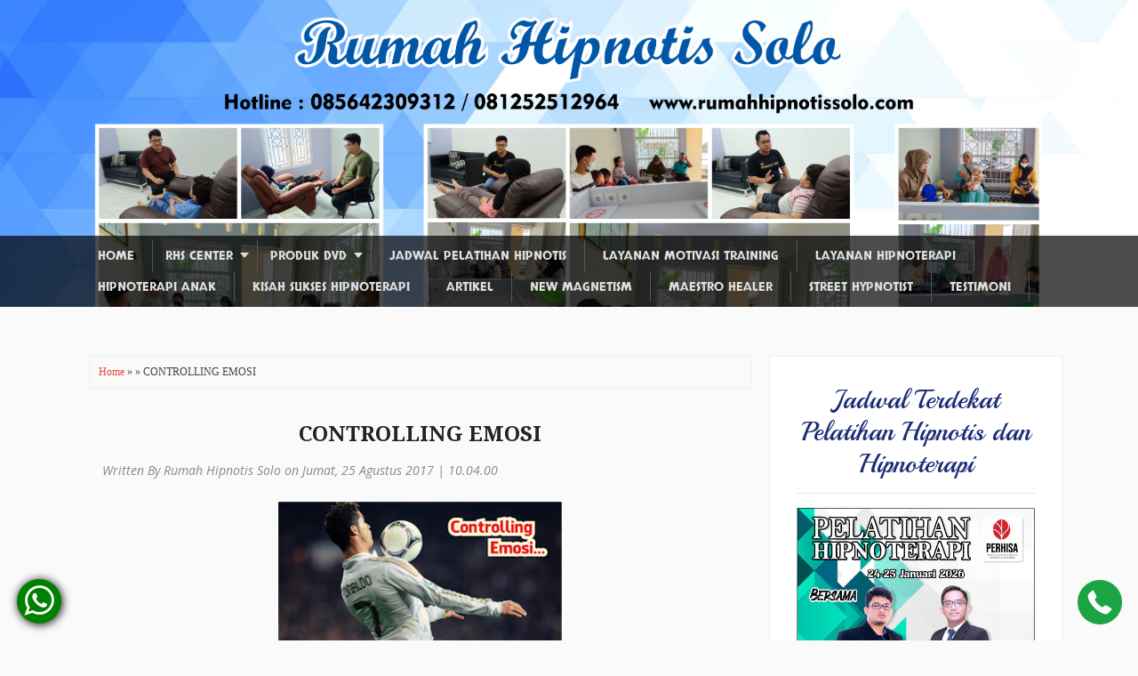

--- FILE ---
content_type: text/html; charset=UTF-8
request_url: http://www.rumahhipnotissolo.com/2017/08/controlling-emosi.html
body_size: 21136
content:
<!DOCTYPE html>
<HTML dir='ltr'>
<head>
<link href='https://www.blogger.com/static/v1/widgets/2944754296-widget_css_bundle.css' rel='stylesheet' type='text/css'/>
<!-- Google Tag Manager -->
<script>(function(w,d,s,l,i){w[l]=w[l]||[];w[l].push({'gtm.start':
new Date().getTime(),event:'gtm.js'});var f=d.getElementsByTagName(s)[0],
j=d.createElement(s),dl=l!='dataLayer'?'='+l:'';j.async=true;j.src=
'https://www.googletagmanager.com/gtm.js?id='+i+dl;f.parentNode.insertBefore(j,f);
})(window,document,'script','dataLayer','GTM-P2KFFZM');</script>
<!-- End Google Tag Manager -->
<link href='https://maxcdn.bootstrapcdn.com/font-awesome/4.7.0/css/font-awesome.min.css' rel='stylesheet'/>
<meta content='6-V5r8jCI34qx3fG7Eq28YsWUghYZ6EMV1Wt9YEXiPU' name='google-site-verification'/>
<!-- Open Graph Meta Tags BEGIN -->
<meta content='CONTROLLING EMOSI' property='og:title'/>
<meta content='http://www.rumahhipnotissolo.com/2017/08/controlling-emosi.html' property='og:url'/>
<meta content='article' property='og:type'/>
<meta content='RUMAH HIPNOTIS SOLO' property='og:site_name'/>
<meta content='https://blogger.googleusercontent.com/img/b/R29vZ2xl/AVvXsEhGet32bWjiZVb98-lid18C6qw0IWviT4n85rO-aKujB0rua104Vpdb68rauETaT0mNrVyju_lvPhPTd9Kj_GDFYwYR_j2zRtqFR0gszbubJRvopJUOoK2ESziueSDfeg4aSrp6er-qzAie/s320/controlling+emosi.png' property='og:image'/>
<meta content='482' property='og:image:width'/>
<meta content='251' property='og:image:height'/>
<meta content='' name='og:description'/>
<meta content='100001402831763' property='fb:admins'/>
<!-- Open Graph Meta Tags END -->
<meta charset='utf-8'/>
<meta content='width=device-width, initial-scale=1, maximum-scale=1' name='viewport'/>
<link href='http://fonts.googleapis.com/css?family=Oswald' rel='stylesheet' type='text/css'/>
<link href='http://fonts.googleapis.com/css?family=Skranji' rel='stylesheet' type='text/css'/>
<link href='//netdna.bootstrapcdn.com/font-awesome/4.0.3/css/font-awesome.css' rel='stylesheet'/>
<link href='http://fonts.googleapis.com/css?family=Open+Sans:400italic,700italic,400,700' rel='stylesheet' type='text/css'/>
<link href='http://fonts.googleapis.com/css?family=Droid+Serif:400,700,400italic,700italic' rel='stylesheet' type='text/css'/>
<title>
CONTROLLING EMOSI
        | 
        RUMAH HIPNOTIS SOLO
</title>
<style id='page-skin-1' type='text/css'><!--
/* -----------------------------------------------
Blogger Template Style
Name      : Food Mag
Author   : ThemeXpose
Url           : http://www.themexpose.com/
Updated by: Blogger Team
This free Blogger template is licensed under the Creative Commons Attribution 3.0 License, which permits both personal and commercial use. However, to satisfy the 'attribution' clause of the license, you are required to keep the footer links which provides due credit to its authors and supporters. For more specific details about the license, you may visit the URL below:
http://creativecommons.org/licenses/by/3.0/
----------------------------------------------- */
#navbar-iframe{height:0;visibility:hidden;display:none}
body{background:#fafafa;color:#444;height:100%;font-family:Arial, Helvetica, Tahoma, sans-serif;font-size:14px;font-weight:400;line-height:22px;text-decoration:none;margin:0;padding:0}
a,a:link,a:visited{color:#eb4938;text-decoration:none}
a:hover,a:active{color:#666;text-decoration:none}
h2.date-header{display:none}
.header-wrapper{width:980px;color:#333;min-height:580px;overflow:hidden;position:relative;z-index:999;margin:0 auto}
#header{overflow:hidden;z-index:999;margin:0;padding:0}
#header-inner{margin:65px 0 20px;padding:0}
#header h1,#header p{font:28px Skranji;line-height:24px;color:#eee;text-shadow:2px 2px 1px #000;padding:5px 0;margin:0;visibility:hidden;}
#header h1 a,#header h1.title a:hover{color:#f07468;text-decoration:none;visibility:hidden;}
#header .description{color:#fff;font:14px Oswald;text-shadow:none;visibility:hidden;}
#header img{border:0 none;background:none;width:auto;height:auto;margin:0 auto}
#menu{padding : 5px 0 27px 0;
color: #fff;
height: 48px;
background: rgba(0,0,0,.7);}
#menu ul,#menu li{margin:0 auto;padding:0 0;list-style:none}
#menu ul{height:35px;width:1100px}
#menu li{float:left;display:inline;position:relative;font:14px Skranji;text-transform:uppercase;border-right: 1px solid #565656;}
#menu a{display:block;line-height:35px;padding:0 20px;text-decoration:none;color:#ddd;}
#menu li a:hover{color:#fff}
#menu input{display:none;margin:0 0;padding:0 0;width:80px;height:30px;opacity:0;cursor:pointer}
#menu label{font:bold 30px Arial;display:none;width:35px;height:36px;line-height:36px;text-align:center}
#menu label span{font-size:12px;position:absolute;left:35px}
#menu ul.menus{height:auto;overflow:hidden;width:180px;background:#f1eeed url(https://blogger.googleusercontent.com/img/b/R29vZ2xl/AVvXsEhMemD7qVA92mnUfVBp4oWRlGL-LYRR_cPDZ3Y0Pk6h8k9OpvhF0vA_Ycjqty3biHWiDx2lBD5LcU86zzdLOHiK4UBlLG3XXpGpplT5WVzmjHP17zqj7MsGWLzcuf8jjfJujWKjYQmugL0/s1600/);position:absolute;z-index:99;display:none;}
#menu ul.menus li{display:block;width:100%;font:12px Arial;text-transform:none;text-shadow:none}
#menu ul.menus a{color:#333}
#menu li:hover ul.menus{display:block}
#menu a.prett{padding:0 27px 0 14px}
#menu a.prett::after{content:"";width:0;height:0;border-width:6px 5px;border-style:solid;border-color:#ddd transparent transparent transparent;position:absolute;top:14px;right:9px}
#menu ul.menus a:hover{background:#ddd;color:#333}
.page-menu{width:70%;margin:18px auto;padding:0;float:right;text-shadow:0 1px 0 rgba(0,0,0,0.5)}
.page-menu ul{list-style:none;color:#ddd;width:700px;margin:0 auto;padding:0}
.page-menu ul li{list-style:none;line-height:32px;display:inline-block}
.page-menu li a{color:#ddd;display:block;font-size:14px;font-family:Arial;position:relative;text-decoration:none;text-transform:capitalize;padding:0 10px}
.page-menu li a:hover,.page-menu .selected{color:#fff;text-decoration:none;background: rgba(0,0,0,.4);-moz-border-radius:4px;-webkit-border-radius:4px;border-radius:4px; -moz-box-shadow: 0 1px 0 rgba(255,255,255,.2), 0 2px 1px rgba(0,0,0,.9) inset;-webkit-box-shadow: 0 1px 0 rgba(255,255,255,.2), 0 2px 1px rgba(0,0,0,.9) inset;box-shadow: 0 1px 0 rgba(255,255,255,.2), 0 2px 1px rgba(0,0,0,.9) inset}
.outerpic-wrapper{width:100%;padding:5px;margin:10px auto 0; overflow:hidden}
.headerpic-wrapper{padding: 0;
margin: 0 auto;
width: 100%;
height: 100%;
opacity: 1;
visibility: inherit;
background-image: url(https://blogger.googleusercontent.com/img/b/R29vZ2xl/AVvXsEgA1iPGHUnWdrvns4_Y81I8yo86_MNUqIICLMlhvXmkop1JjK5Im8DjoqH5yJsUNQMJM7JF9vXg1LS5-efuosSvRWak7zs26VTrJ9dCRJYAUcn4TDhrBBCe8QhHowyPJSgDFwq8yVSumGZ9NGovjMfpXMi30UTUqd8SSWwOthpo5MlMvi8dBzhz3AAayg/s6667/header%20baru.png);
background-color: rgba(0, 0, 0, 0);
background-size: cover;
background-position: 50% 0%;
background-repeat: no-repeat;}
.content-wrapper{position:relative;max-width:1100px;margin:0 auto}
.outer-wrapper{position:relative;width:100%;padding:0}
.main-wrapper{width:755px;margin:0;float:left;word-wrap:break-word;overflow:hidden;}
#crosscol-wrapper{width:100%;float:left;word-wrap:break-word;overflow:hidden;margin-bottom: 30px;}
#crosscol1-wrapper{width:70%;float:left;word-wrap:break-word;overflow:hidden}
#crosscol2-wrapper{width:29%;float:right;word-wrap:break-word;overflow:hidden}
.crosscol .widget,.crosscol1 .widget,.crosscol2 .widget{margin:10px 3px 3px;padding:5px 5px 0;-webkit-box-shadow:1px 1px 5px #c3c3c3;-moz-box-shadow:1px 1px 5px #c3c3c3;-ms-box-shadow:1px 1px 5px #c3c3c3;-o-box-shadow:1px 1px 5px #c3c3c3;box-shadow:1px 1px 5px #c3c3c3;background:#f6f6f6;border:1px solid #fff;}
.clr{clear:both;float:none}
h2{line-height:1.4em;text-transform:none;color:#1C2D77;margin:.5em 0 .25em; font-family:"Playball";font-weight: 100;
font-size: 30px;}
h3.date-header{display: block;font-weight: 100;
font-size: 14px;
font-style: italic;
color: #888;
padding: 0;
margin-bottom: 5px;
font-family: 'Open Sans', sans-serif;}
.post{margin:10px 5px;padding:10px 15px;box-shadow: 0 1px 1px rgba(0,0,0,0.1);}
.post h1,.post h2{font-size: 24px;
line-height: 1.3;
font-weight: 700;
margin-bottom: 5px;
font-family: 'Droid Serif', serif;}
.post h1 a,.post h1 a:visited,.post h1 strong,.post h2 a,.post h2 a:visited,.post h2 strong{display:block;text-decoration:none;color:#222;text-align:center;}
.post h1 strong,.post h1 a:hover,.post h2 strong,.post h2 a:hover{color:#eb4938}
.post-body{padding-top:10px;font:normal 14px 'Arial', serif;margin:1.0em 0 .75em;line-height:1.3em;}
.post-body blockquote{line-height:1.3em}
.post-footer{color:#666;text-transform:none;letter-spacing:.01em;font:12px Arial;line-height:1.4em;margin:.75em 0;}
.comment-link{margin-left:.1em}
.post blockquote{line-height:1.6em;padding: 10px 15px;
border-left: 8px solid #a4cc00;
padding-left: 20px;
margin: 15px 10px 15px 20px;
font-size: 18px;}
.post blockquote p{margin:.75em 0}
.post th{background:#f2f2f2;padding:2px 8px}
.post td{border-top:1px solid #dfdfdf;background:#f9f9f9;padding:2px 8px}
.post table{width:100%;border:1px solid #ccc;margin:10px 0 0;padding:0}
.post img,#header2 img,.sidebar1 img,.sidebar img,.crosscol1 img,.crosscol2 img{max-width:100%;width:auto;-ms-interpolation-mode:bicubic;border:0;}
.video-container { position:relative; margin:0 0 15px 0;padding-bottom:51%; padding-top:30px; height:0; overflow:hidden; border:1px solid #ccc; }
.video-container iframe,.video-container object, .video-container embed { position:absolute; top:0; left:0; width:100%; height:100%; }
#blog-pager-older-link a,#blog-pager-newer-link a,a.home-link{width:80px;text-align:center;display:inline-block;color:#fff;font:bold 12px Arial;text-transform:none;margin:0;padding:5px 5px;background:#eb4938;border:1px solid #d53b2b}
.blog-pager,#blog-pager{clear:both;font:bold 12px Arial;text-align:center;padding:15px 10px}
.showpageNum a,.showpage a{background:#fff;text-decoration:none;white-space:nowrap;color:#222;margin:10px 3px;padding:5px 10px;border:1px solid #ddd}
.showpageNum a:hover,.showpage a:hover{color:#fff;text-decoration:none;background-color:#eb4938;border-color: rgba(0, 0, 0, 0.3);
border-width: 3px;}
.showpageOf{display:none;margin:0}
.showpagePoint{color:#fff;text-decoration:none;background-color:#eb4938;font-size:12px;margin:10px 3px;padding:5px 10px;border:1px solid #d53b2b}
.feed-links{clear:both;line-height:2.5em}
#viewers{float:left;width:100%;font:12px Arial;padding-top:3px;border-top:1px solid #bbb;margin:0;background:#eee}
.readmorecontent{float:right;margin:0;padding:3px 10px;0}
.post-snippet:before{content:attr(data-snippet);}
#twit_fb{background-clip:padding-box;box-shadow:0 14px 2px -10px #CCC;cursor:pointer;display:inline-block;vertical-align:top;width:100%;margin:0 11px 30px 0;padding:0}
#twit_fb .none-efect{position:relative;margin:0;padding:0}
ul.twit_fbpanjang{clear:both;float:left;list-style:none outside none;position:absolute;z-index:10;margin:0;padding:5px 0 0 5px}
ul.twit_fbpanjang li{-moz-transition:opacity 300ms ease 0;-ms-transition:opacity 300ms ease 0;-o-transition:opacity 300ms ease 0;-webkit-transition:opacity 300ms ease 0;transition:opacity 300ms ease 0;margin-bottom:10px;opacity:0}
#twit_fb:hover .twit_fbpanjang li{opacity:1}
ul.twit_fbpanjang li a:before{-moz-transition:all 300ms ease-out 100ms;-ms-transition:all 300ms ease-out 100ms;-o-transition:all 300ms ease-out 100ms;-webkit-transition:all 300ms ease-out 100ms;transition:all 300ms ease-out 100ms;background-image:url(https://blogger.googleusercontent.com/img/b/R29vZ2xl/AVvXsEilGEB_QlQru5IwnA_MilvflMXEbZzxQddJ94Kxt-O9YYIrj6lJcON6Yyu7dHVIiovImZLTXGSXtMGRbtbt1YZJ1L0pWxQtNO47BywIdO5FMXu0W_9ZTs5VoTqLRdTTfn1wGgTif3lNuTBg/h120/icon-roll.png);background-color:transparent;background-repeat:no-repeat;content:"";display:inline-block;height:25px;position:absolute;width:25px}
ul.twit_fbpanjang li a.f-like:hover:before{background-position:-31px -47px}
ul.twit_fbpanjang li a.f-like span{color:#5974FF}
ul.twit_fbpanjang li a.t-share span{color:#00aced}
ul.twit_fbpanjang li a.t-share:hover:before{background-position:0 -48px}
ul.twit_fbpanjang li a.t-share:before{background-position:0 0;left:2px;top:2px}
ul.twit_fbpanjang li a.f-like:before{background-position:-31px 0;left:4px;top:2px}
ul.twit_fbpanjang li a{-moz-transition:width 300ms ease-out 100ms;-ms-transition:width 300ms ease-out 100ms;-o-transition:width 300ms ease-out 100ms;-webkit-transition:width 300ms ease-out 100ms;transition:width 300ms ease-out 100ms;background-clip:padding-box;background-color:#fff;background-repeat:no-repeat;border-radius:4px 4px 4px 4px;display:block;opacity:0.6;overflow:hidden;text-align:center;text-transform:uppercase;white-space:nowrap;width:0;position:relative;margin:3px;padding:8px 0 5px 33px}
ul.twit_fbpanjang li a:hover{width:75px;opacity:1}
ul.twit_fbpanjang li a span{display:block;font-weight:700;vertical-align:baseline}
.post-labels{position:relative;margin:0;padding:0}
.post-labels a{float:left;height:18px;line-height:18px;position:relative;font-size:11px;margin-top:4px;margin-left:15px;background:#eb4938;color:#fff;text-decoration:none;-moz-border-radius-bottomright:3px;-webkit-border-bottom-right-radius:3px;border-bottom-right-radius:3px;-moz-border-radius-topright:3px;-webkit-border-top-right-radius:3px;border-top-right-radius:3px;padding:0 10px}
.post-labels a:before{content:"";float:left;position:absolute;top:0;left:-9px;width:0;height:0;border-color:transparent #eb4938 transparent transparent;border-style:solid;border-width:9px 9px 9px 0}
.post-labels a:after{content:"";position:absolute;top:7px;left:0;float:left;width:4px;height:4px;-moz-border-radius:2px;-webkit-border-radius:2px;border-radius:2px;background:#fff;-moz-box-shadow:-1px -1px 2px #666;-webkit-box-shadow:-1px -1px 2px #666;box-shadow:-1px -1px 2px #666}
.post-labels a:hover{background:#555}
.post-labels a:hover:before{border-color:transparent #555 transparent transparent}
.menusearch{width:200px;float:right;margin:0 auto;padding:4px 15px 0 0}
.searchform {margin-top:0px;display: inline-block;*display: inline;padding:0;background:#fff;width:200px;height:23px; overflow:hidden;-webkit-border-radius:3px;-moz-border-radius:3px;border-radius:3px;border:1px solid #111}
.searchform input {font:italic 12px Arial;color:#222;line-height:23px;height:23px;padding:0;margin:0;}
.searchform .searchfield {background:transparent;padding:0 0 0 6px;margin:0;width: 160px;height:23px;border:0px;outline: none;line-height:23px;}
.searchform .searchbutton{border:none;font-size:12px;height:23px;width:23px;margin:0;padding:0}
.sidebar-wrapper,.sidebar1-wrapper{width:330px;float:right;word-wrap:break-word;overflow:hidden;}
.sidebar h2{padding-bottom: 15px;
margin-bottom: 20px;
border-bottom: 1px solid #e5e5e5;
position: relative;
font-size: 30px;
color:#1C2D77; font-family:"Playball"
font-weight: 700;
line-height: 1.2;
margin: 0 0 16px;text-align:center;}
.sidebar{color:#666;line-height:1.3em;border-top:none;font:11px Arial}
.sidebar li{line-height:1.3em;margin:0;padding:5px 0 4px;border-bottom:1px dashed #ddd}
.sidebar .widget,.sidebar1 .widget{margin:10px 0px;padding:0;background: #fff;
padding: 30px;border-top: 1px solid #F0F0F0;
border-left: 1px solid #F0F0F0;
border-right: 1px solid #F0F0F0;
margin-bottom: 30px;
box-shadow: 0 1px 1px rgba(0,0,0,0.1);}
.sidebar .widget-content{margin:0 auto;}
.sidebar a:link,.sidebar a:visited{font:bold 12px Arial;color:#555;text-decoration:none}
.sidebar li a:hover{color:#eb4938}
.sidebar ul{list-style:none;margin:0;padding:5px 0}
.sidebar1 ul{list-style:none;padding:0;margin:0;}
.sidebar1 .widget-content{margin:0 auto;padding:10px 10px 5px;}
#footer{background:#121212;width:100%;padding:0;}
.footer-wrapper{color:#aaa;font:12px Arial;height:100%;line-height:16px;overflow:hidden;padding:0}
.footer{float:left;width:31%;margin:10px}
.footer .widget{margin-bottom:30px}
.footer h2{color: #FFFFFF;
font-size: 19px;
line-height: 31px;
margin: 10px 0 24px;
font-family: 'Droid Serif', serif;
padding: 0px 0 15px 0;
line-height: 30px;
border-bottom: 3px solid #EF5438;}
.footer .widget-content{line-height:17px}
.footer ul{list-style:none;color:#EAE9E8;margin:0;padding:0}
.footer li{font:normal 12px Arial;color:#626262;text-indent:0;line-height:1.2em;margin:0;padding:2px 0 3px 17px}
.footer a:link,.footer li a:visited{color:#aaa;text-decoration:none}
.footer li a:hover{color:#fff}
#credit{background:#000000;font:12px Tahoma;color:#999;width:100%;overflow:hidden;clear:both;padding:15px 0 10px;line-height:18px}
#credit .left{float:left;text-align:left;margin-left:10px}
#credit .right{float:right;text-align:right;margin-right:10px}
#credit a{color:#eee;text-decoration:none}
#credit a:hover{color:#EF5438;text-decoration:none}
.PopularPosts .item-thumbnail img{width:72px;height:72px;padding:4px;margin:0;border:1px solid #ddd}
.Label ul li:before {
content: "\f105";
font-family: FontAwesome;
font-weight: bold;
font-style: normal;
text-decoration: inherit;
-webkit-font-smoothing: antialiased;
margin-right: 10px;
padding: 2px 6px 3px 7px;
border: 1px solid #A05042;
position: relative;
color: #FFFFFF;
line-height: 17px;
top: 1px;
}
/* COMMENT */
.comment-form {
overflow:hidden;
}
.comments h3 {
line-height:normal;
text-transform:uppercase;
color:#333;
font-weight:bold;
margin:0 0 20px 0;
font-size:14px;
padding:0 0 0 0;
}
h4#comment-post-message {
display:none;
margin:0 0 0 0;
}
.comments{
clear:both;
margin-top:10px;
margin-bottom:0
}
.comments .comments-content{
font-size:13px;
margin-bottom:8px
}
.comments .comments-content .comment-thread ol{
text-align:left;
margin:13px 0;
padding:0
}
.comments .avatar-image-container {
background:#fff;
border:1px solid #DDD;
overflow:hidden;
padding:6px;
}
.comments .comment-block{
position:relative;
background:#fff;
padding:15px;
margin-left:60px;
border-left:3px solid #ddd;
border-top:1px solid #DDD;
border-right:1px solid #DDD;
border-bottom:1px solid #DDD;
}
.comments .comment-block:before {
content:&quot;&quot;;
width:0px;
height:0px;
position:absolute;
right:100%;
top:14px;
border-width:10px;
border-style:solid;
border-color:transparent #DDD transparent transparent;
display:block;
}
.comments .comments-content .comment-replies{
margin:8px 0;
margin-left:60px
}
.comments .comments-content .comment-thread:empty{
display:none
}
.comments .comment-replybox-single {
background:#f0f0f0;
padding:0;
margin:8px 0;
margin-left:60px
}
.comments .comment-replybox-thread {
background:#f0f0f0;
margin:8px 0 0 0;
padding:0;
}
.comments .comments-content .comment{
margin-bottom:6px;
padding:0
}
.comments .comments-content .comment:first-child {
padding:0;
margin:0
}
.comments .comments-content .comment:last-child {
padding:0;
margin:0
}
.comments .comment-thread.inline-thread .comment, .comments .comment-thread.inline-thread .comment:last-child {
margin:0px 0px 5px 30%
}
.comment .comment-thread.inline-thread .comment:nth-child(6) {
margin:0px 0px 5px 25%;
}
.comment .comment-thread.inline-thread .comment:nth-child(5) {
margin:0px 0px 5px 20%;
}
.comment .comment-thread.inline-thread .comment:nth-child(4) {
margin:0px 0px 5px 15%;
}
.comment .comment-thread.inline-thread .comment:nth-child(3) {
margin:0px 0px 5px 10%;
}
.comment .comment-thread.inline-thread .comment:nth-child(2) {
margin:0px 0px 5px 5%;
}
.comment .comment-thread.inline-thread .comment:nth-child(1) {
margin:0px 0px 5px 0;
}
.comments .comments-content .comment-thread{
margin:0;
padding:0
}
.comments .comments-content .inline-thread{
background:#fff;
border:1px solid #DDD;
padding:15px;
margin:0
}
.comments .comments-content .icon.blog-author {
display:inline;
}
.comments .comments-content .icon.blog-author:after {
content: &quot;Admin&quot;;
background: #0088C2;
color: #fff;
font-size: 11px;
padding: 2px 5px;
}
.comment-header {
text-transform:uppercase;
font-size:12px;
}
.comments .comments-content .datetime {
margin-left: 6px;
}
.comments .comments-content .datetime a {
color:#888;
}
.comments .comment .comment-actions a {
display:inline-block;
color:#333;
font-weight:bold;
font-size:10px;
line-height:15px;
margin:4px 8px 0 0;
}
.comments .continue a {
color:#333;
display:inline-block;
font-size:10px;
}
.comments .comment .comment-actions a:hover, .comments .continue a:hover{
text-decoration:underline;
}
.pesan-komentar {
}
.pesan-komentar p {
line-height:normal;
margin:0 0;
}
.pesan-komentar:before {
}
.social-buttons{position:fixed;top:150px;width:45px;z-index:9999}
.button-left{left:0}
.button-right{right:0}
.social-buttons #twitter-btn .social-icon,.social-buttons #facebook-btn .social-icon,.social-buttons #google-btn .social-icon,.social-buttons #rss-btn .social-icon,.social-buttons #instagram-btn .social-icon,.social-buttons #youtube-btn .social-icon{background-color:#33353B;background-image:url(https://blogger.googleusercontent.com/img/b/R29vZ2xl/AVvXsEh8w0sRoVj_6KjwG4M_bgQpI1genE6fs-99ctW6RRN4_nUB4jV7JrK_T9I9YMUUn5LLd6S7X2z29WJez49l6VZoYluX493Ue34npW5wk5KADdWHE7HyP3l13rVRJ9v2rvhbCMveqQnq04k/s1600/mas-icons.png)}
.button-left #facebook-btn span{background-position:right 10px}
.button-left #twitter-btn span{background-position:right -35px}
.button-left #google-btn span{background-position:right -127px}
.button-left #rss-btn span{background-position:right -80px}
.button-right #facebook-btn span{background-position:12px 10px}
.button-right #twitter-btn span{background-position:11px -35px}
.button-right #google-btn span{background-position:10px -127px}
.button-right #rss-btn span{background-position:11px -80px}
.social-buttons #facebook-btn:hover .social-icon{background-color:#3B5998}
.social-buttons #twitter-btn:hover .social-icon{background-color:#62BDB2}
.social-buttons #google-btn:hover .social-icon{background-color:#DB4A39}
.social-buttons #rss-btn:hover .social-icon{background-color:#FF8B0F}
.social-buttons #instagram-btn:hover .social-icon{background-color:#D43638}
.social-buttons #youtube-btn:hover .social-icon{background-color:#C4302B}
.social-buttons a:hover .social-text{display:block}
.button-left .social-icon{-moz-transition:background-color .4s ease-in 0;-webkit-transition:background-color .4s ease-in 0;background-repeat:no-repeat;display:block;float:left;height:43px;margin-bottom:2px;width:43px}
.button-left .social-text{display:none;float:right;font-size:1em;font-weight:700;white-space:nowrap;margin:11px 40px 11px 0}
.button-right .social-icon{-moz-transition:background-color .4s ease-in 0;-webkit-transition:background-color .4s ease-in 0;background-repeat:no-repeat;display:block;float:right;height:43px;margin-bottom:2px;width:43px}
.button-right .social-text{display:none;float:left;font-size:80%;font-weight:700;white-space:nowrap;margin:11px 0 11px 40px}
.social-buttons .social-text{color:#FFF}
.button-left #instagram-btn span,.button-right #instagram-btn span{background-position:11px -177px}
.button-left #youtube-btn span,.button-right #youtube-btn span{background-position:11px -223px}
@media screen and (max-device-width:480px) { .comments .comments-content .comment-replies { margin-left:0; }}
@media screen and (max-width: 980px) {
#header{float:none;max-width:none;text-align:center;margin-top:10px}
#header-inner{margin-bottom:0}
#header h1,#header p{margin-right:0}
#header .description{margin:0}
.menusearch{float:none;padding:5px 0 10px}
.main-wrapper{margin-right:0;width:66.5%;}
.sidebar-wrapper,.sidebar1-wrapper{border:none;margin:0 auto;padding:0 10px;}
.credit{padding:20px!important}
#credit .left,#credit .right{float:none;text-align:center;margin:0}
.outerpic-wrapper,.content-wrapper{padding:0}
#header2,.page-menu ul{text-align:center;width:100%}
}
@media screen and (max-width: 800px){
.header-wrapper{margin-right:0;min-height:0;width:100%}
#header{text-align:center;width:100%;max-width:none}
#header-inner{margin:10px 0}
.main-wrapper{width:55.4%;}
#menu{position:relative}
#menu ul{background:#111;position:absolute;top:100%;right:0;left:0;z-index:3;height:auto;display:none}
#menu ul.menus{width:100%;position:static;padding-left:20px}
#menu li{display:block;float:none;width:auto}
#menu input,#menu label{position:absolute;top:7px;left:0;display:block}
#menu input{z-index:4}
#menu input:checked + label{color:white}
#menu input:checked ~ ul{display:block}
.page-menu li a{border-right:0}
.page-menu{margin:0;width:100%}
}
@media screen and (max-width: 760px){
.outer-wrapper{padding:0}
.main-wrapper{margin-right:0;width:100%;min-height:0}
.sidebar-wrapper,.sidebar1-wrapper{position:relative;top:auto;right:auto;clear:both;left:auto;width:auto;background:none;}
#comment-editor{margin:10px}
.footer{width:auto;margin:15px}
#relpost_img_sum .news-text {display:none}
}
@media screen and (max-width: 480px){
#relpost_img_sum .news-title {font: 11px Arial}
.post-comment-link{display:none}
}
@media screen and (max-width: 320px){
.comments .comments-content .datetime{display:block;float:none}
.comments .comments-content .comment-header{height:70px}
}
@media screen and (max-width: 240px){
.header-wrapper{margin-right:0;min-height:0;width:100%}
#header{text-align:center;width:100%;max-width:none;}
#header-inner{margin:10px 0}
#header img{border:0 none;background:none;width:auto;height:auto;margin:0 auto}
.comments .comments-content .comment-replies{margin-left:0}
}
.sidebar .social_icons ul li a{
display: inline-block;
color: #999;
font-size: 26px;
text-align: center;
text-decoration: none;float: left;
padding: 0px 6px 0 17px;}
.sidebar .social_icons ul li {
padding: 0px;
border-bottom: none;}
div#HTML100 {
background: #A4CC00;
padding:30px 30px 40px;
}
div#HTML100 h5 {
color: #FFFFFF;
font-size: 19px;
line-height: 31px;
margin: 0 0 24px;
font-family: 'Droid Serif', serif;
}
div#sidebar p {
color: #F;
font-size: 14px;
font-weight: 400;
line-height: 1.7;
-webkit-font-smoothing: antialiased;
}
/***** Form CSS *****/
input { color: #333; margin-top: 10px; width: 100%; -moz-box-sizing: border-box; box-sizing: border-box; }
input[type=text], select, textarea { box-shadow: none; background: #fff; border: 1px solid #bbb; color: #bbb; font-family: Verdana, Arial, Tahoma, sans-serif; font-size: 9px; padding: 12px 15px; text-transform: uppercase; vertical-align: middle; }
textarea { color: #333; font-size: 12px; text-transform: none; }
#subbox { background: url(&quot;https://blogger.googleusercontent.com/img/b/R29vZ2xl/AVvXsEhwhHCp6TxiGcmx5vsOOvxb2wgMmFDGMQO7JOpkf9XLYBLjEZgA5BKl8LRoGzb7S_qM1Al_sN_y8OxZ6Nab1YZgDX83fIUsZQa1Zd40s63YESNNGQLaJspdMTEKGg2b-F06z_hcK_-yNau4/s1600/email-icon.png&quot;) no-repeat scroll 16px 15px #FFFFFF; border-color: #eee; border-width: 3px; border-style: none none solid; -moz-border-radius: 3px; -webkit-border-radius: 3px; border-radius: 3px; color: #fff; color: #BBBBBB; font-family: Verdana,Arial,Tahoma,sans-serif; font-size: 9px; padding: 13px 15px 13px 45px; text-transform: uppercase; }
/***** Button CSS *****/
input[type=&quot;button&quot;],
input[type=&quot;submit&quot;], .showpageNum a, .showpage a, .showpagePoint, .button { background:#F45A5A; border-color: rgba(0, 0, 0, 0.3); border-width: 3px; border-style: none none solid; box-shadow: none; -moz-border-radius: 3px; -webkit-border-radius: 3px; border-radius: 3px; color: #fff; cursor: pointer; font-family: Verdana, Arial, Tahoma, sans-serif; font-size: 11px; font-weight: bold; padding: 12px 15px; text-decoration: none; text-transform: uppercase; display: inline-block; }
input:hover[type=&quot;button&quot;],
input:hover[type=&quot;submit&quot;], .showpageNum a:hover, .showpage a:hover, .showpagePoint, .button:hover { background: #A03B3B; color: #fff; text-decoration: none; }
/***** Btnt Social Share widget CSS ******/
.btnt-social { float: left; margin: 5px 5px 0 0; width: 90px; }
input[type="button"], input[type="submit"], .showpageNum a, .showpage a, .showpagePoint, .button {
background: #333;
border-color: rgba(0, 0, 0, 0.3);
border-width: 3px;
border-style: none none solid;
box-shadow: none;
-moz-border-radius: 3px;
-webkit-border-radius: 3px;
border-radius: 3px;
color: #fff;
cursor: pointer;
font-family: Verdana, Arial, Tahoma, sans-serif;
font-size: 11px;
font-weight: bold;
padding: 12px 15px;
text-decoration: none;
text-transform: uppercase;
display: inline-block;
}
.showpagePoint{color: #fff;
text-decoration: none;
background-color: #eb4938;
border-color: rgba(0, 0, 0, 0.3);
border-width: 3px;}
.popular-block {
overflow:hidden;
}
.block-heading {
position: relative;
text-align:center;
font-size:26px;
letter-spacing:3px;
line-height:1em;
margin-bottom:30px;
}
.block-heading:before {
content: "";
display: block;
width: 100%;
height: 1px;
position: absolute;
top: 50%;
z-index: 1;
}
.block-heading span {
padding: 0 26px;
position: relative;
z-index: 5;
display: none;
}
.popular-block .block-heading {
text-transform:uppercase;
font-size:24px;
}
.popular-item {
width:258px;
height:190px;
float:left;
margin-right:22px;
text-align:center;
position: relative;
overflow: hidden;
}
.popular-item:nth-child(5) {
margin-right: 0;
}
.popular-item img {
margin-bottom:2px;
transition: all 1s ease 0s;
}
.popular-item img:hover{transform: rotate(10deg) scale(1.2);}
.popular-item span.cat a, .post.list .post-list-text span.cat a {
text-transform:uppercase;
font-weight:700;
color:#4fb8a6;
font-size:11px;
letter-spacing:1px;
display:inline-block;
margin-bottom:4px;
}
.popular-item h3 {
text-align: center;
margin-bottom: 12px;
bottom: 12px;
color: #fff;
background: rgba(0,0,0,0.4);
z-index: 9999999999;
position: absolute;
padding: 10px 20px;
}
.popular-item h3 a {
font-size:14px;
color:#fff;
letter-spacing:1px;
}
.popular-item span.date {
display:block;
margin-top:-4px;
color:#999;
font-size:10px;
letter-spacing:1px;
font-family:"Playfair Display";
text-transform:uppercase;
}
@media (max-width: 640px){.popular-item {display:none}}
@media (min-width: 768px){.popular-item {
width: 174px;height:165px}.popular-item h3 {width: 136px;}.popular-item h3 a {
font-size: 12px;}}
@media (min-width:992px){.popular-item {
width: 236px;}.popular-item h3 {width: 208px;}.popular-item h3 a {
font-size: 12px;}}
@media (min-width:1100px){.popular-item {
width: 258px;}.popular-item h3 {width: 218px;}.popular-item h3 a {
}}
/* ==== Related Post Widget Start ==== */
#related-posts h2 > span{
bottom: -2px;
padding: 4px 10px;
}
#related-posts{
float:left;
width:100%;
margin-bottom:1px;
}
#related-posts h2{
border-bottom: 2px solid #eee;
padding: 4px 0;
font: normal normal 18px Oswald;
text-transform: uppercase;
text-align: left;
color: #474747;
margin-bottom: 5px;
}
#related-posts .related_img {
padding:0px;
width:350px;
height:200px;
}
#related-posts .related_img:hover{
opacity:.7;
filter:alpha(opacity=70);
-moz-opacity:.7;
-khtml-opacity:.7;
}
div#author-box {
margin: 10px 0 20px;
border: 1px solid #ddd;
padding:0  15px 10px;
background: #f9f9f9;
}
.author-avatar img{border:1px solid #ccc;padding:4px;background:#fff;float:left;margin:0 10px 5px 0;border:50%;}
#author-box h3 {
padding-bottom: 5px;
font-size: 18px;
color:#222;
font-family: Oswald,arial,Georgia,serif;
}
.share-post {
font-size: 13px;
margin-top: 15px;
}
.share-post li {
float: left;
}
.share-post a {
display: block;
margin-right: 10px;
text-indent: -9999px;
margin-left: 12px;
background: url(https://blogger.googleusercontent.com/img/b/R29vZ2xl/AVvXsEjphu563MQjL53E8iDgsral_G9Ps_ljEM7PdI2Zsdrqtq3A3oibbCCNm1LxRSRs18lIO3CQroDLaZtA7ZqGrN2A2et_UJxqL51Q5aEKzljTg78CukMQqoQmWbOGob8epXKL9X8sXqMFNKU/s1600/single-share.png) no-repeat;
-webkit-transition: opacity .2s;
-moz-transition: opacity .2s;
-o-transition: opacity .2s;
transition: opacity .2s;
}
.share-post a:hover {
opacity: .7;
}
.share-post
.facebook a {
width: 7px;
}
.share-post
.twitter a {
width: 18px;
background-position: -47px 0;
}
.share-post
.google a {
width: 14px;
background-position: -105px 0;
}
.share-post
.instagram a {
width: 11px;
background-position: -159px 1px;
}
/*** Share Post Styling ***/
#share-post {
width: 100%;
overflow: hidden;
margin-top: 20px;
}
#share-post a {
display: block;
height: 32px;
line-height: 43px;
color: #fff;
float: left;
padding-right: 10px;
margin-right: 10px;
margin-bottom: 25px;
text-decoration: none;
-webkit-border-radius: 4px;
-moz-border-radius: 4px;
-o-border-radius: 4px;
-ms-border-radius: 4px;
-khtml-border-radius: 4px;
border-radius: 4px;
overflow: hidden;
margin: 0 10px 10px 0;
transition: .5s;
-webkit-transition: .5s;
-moz-transition: .5s;
width: 125px;
height: 45px;
float: left;
padding: 0;
overflow: hidden;
text-align: center;
font-weight: 600;
}
#share-post
.facebook {
background-color: #6788CE;
}
#share-post
.twitter {
background-color: #29C5F6;
}
#share-post
.google {
background-color: #E75C3C;
}
#share-post
span {
display: block;
width: 32px;
height: 32px;
float: left;
padding: 6px;
background: url(https://blogger.googleusercontent.com/img/b/R29vZ2xl/AVvXsEjphu563MQjL53E8iDgsral_G9Ps_ljEM7PdI2Zsdrqtq3A3oibbCCNm1LxRSRs18lIO3CQroDLaZtA7ZqGrN2A2et_UJxqL51Q5aEKzljTg78CukMQqoQmWbOGob8epXKL9X8sXqMFNKU/s1600/single-share.png) no-repeat;
background-position-y: 6px;
background-position-x: 7px;
}
#share-post
.facebook span {
background-color: #3967C6;
}
#share-post
.twitter span {
background-color: #26B5F2;
background-position: -65px;
}
#share-post
.google span {
background-color: #E94D36;
background-position: -137px;
}
#footer .PopularPosts .item-thumbnail img {
border: 1px solid #2B2B2B;
}
/*---Flicker Image Gallery-----*/
.flickr_plugin {
width: 100%;
}
.flickr_badge_image {
float: left;
height: 75px;
margin: 8px 5px 0px 5px;
width: 75px;
}
.flickr_badge_image a {
display: block;
}
.flickr_badge_image a img {
display: block;
width: 100%;
height: auto;
-webkit-transition: opacity 100ms linear;
-moz-transition: opacity 100ms linear;
-ms-transition: opacity 100ms linear;
-o-transition: opacity 100ms linear;
transition: opacity 100ms linear;
}
.flickr_badge_image a img:hover {
opacity: .5;
}
#Attribution1 {height:0px;visibility:hidden;display:none}

--></style>
<style>
 @media screen and (max-width:1066px) {

.main-wrapper {
              width: 675px;}
    }

    @media screen and (max-width:980px) {
           .main-wrapper {
              width: 100%;}
.sidebar-wrapper, .sidebar1-wrapper {
              width: 100%;}
    
          }
          @media screen and (max-width:800px) {
           
.main-wrapper {
width: 100%;
}
.sidebar-wrapper, .sidebar1-wrapper {
              width: 100%;}

          
          }
        

</style>
<style>
.header-wrapper {
    min-height: 265px;}

.tp-caption.talisa-heading.customin.fadeout.tp-resizeme.start {
display: none;
}
.tp-caption.talisa-heading-black.sfb.fadeout.tp-resizeme.start {
display: none;
}

#header-inner {
margin: 45px 0 20px;
padding: 0;
}
</style>
<script src='http://ajax.googleapis.com/ajax/libs/jquery/1.8.3/jquery.min.js' type='text/javascript'></script>
<script src='http://ajax.googleapis.com/ajax/libs/jqueryui/1.9.2/jquery-ui.min.js' type='text/javascript'></script>
<script>
    $(window).load(function(){
        $('.social-buttons .social-icon').mouseenter(function(){
            $(this).stop();
            $(this).animate({width:'160'}, 500, 'easeOutBounce',function(){});  
        });
        $('.social-buttons .social-icon').mouseleave(function(){
            $(this).stop();
            $(this).animate({width:'43'}, 500, 'easeOutBounce',function(){});
        });
    });
</script>
<script style='text/javascript'>
      //<![CDATA[
      function authorshow(data) {
        for (var i = 0; i < 1; i++) {
          var entry = data.feed.entry[i];
          var avtr = entry.author[0].gd$image.src;
          document.write('<img width="80" height="80" src="' + avtr + '"/>');
        }
      }
      //]]>
    </script>
<link href='https://fonts.googleapis.com/css?family=Courgette|Lobster|Playball' rel='stylesheet'/>
<link href='https://www.blogger.com/dyn-css/authorization.css?targetBlogID=3763013060356826545&amp;zx=4fe7ac7d-c511-490d-954f-2cb5cb190590' media='none' onload='if(media!=&#39;all&#39;)media=&#39;all&#39;' rel='stylesheet'/><noscript><link href='https://www.blogger.com/dyn-css/authorization.css?targetBlogID=3763013060356826545&amp;zx=4fe7ac7d-c511-490d-954f-2cb5cb190590' rel='stylesheet'/></noscript>
<meta name='google-adsense-platform-account' content='ca-host-pub-1556223355139109'/>
<meta name='google-adsense-platform-domain' content='blogspot.com'/>

</head>
<body>
<!-- Google Tag Manager (noscript) -->
<noscript><iframe height='0' src='https://www.googletagmanager.com/ns.html?id=GTM-P2KFFZM' style='display:none;visibility:hidden' width='0'></iframe></noscript>
<!-- End Google Tag Manager (noscript) -->
<div class='headerpic-wrapper'>
<div class='header-wrapper'>
<div class='header section' id='header'><div class='widget Header' data-version='1' id='Header1'>
<div id='header-inner'>
<div class='titlewrapper'>
<p class='title'>
<a href='http://www.rumahhipnotissolo.com/'>
RUMAH HIPNOTIS SOLO
</a>
</p>
</div>
<div class='descriptionwrapper'>
<p class='description'>
<span>
Pusat Belajar Hipnotis di Kota Solo
</span>
</p>
</div>
</div>
</div></div>
</div>
<nav id='menu'>
<input type='checkbox'/>
<label>
        &#8801;
        
      </label>
<ul>
<li>
<a href='/'>
            Home
          </a>
</li>
<li>
<a class='prett' href='#'>
 
            RHS Center
          </a>
<ul class='menus'>
<li>
<a href='http://www.rumahhipnotissolo.com/p/blog-page_23.html'>
                Profil RHS
              </a>
</li>
<li>
<a href='http://www.rumahhipnotissolo.com/p/blog-page_30.html'>
                Pelatihan
              </a>
</li>
<li>
<a href='http://www.rumahhipnotissolo.com/p/blog-page_58.html'>
               
                Komunitas
              </a>
</li>
</ul>
</li>
<li>
<a class='prett' href='#'>

Produk DVD
          </a>
<ul class='menus'>
<li>
<a href='http://www.rumahhipnotissolo.com/p/dvd-fundamental-hipnotis.html'>
                Fundamental Hipnotis
              </a>
</li>
<li>
<a href='http://www.rumahhipnotissolo.com/p/dvd-advance-hypnotherapy.html'>
               Advance Hypnotherapy
              </a>
</li>
<li>
<a href='http://www.rumahhipnotissolo.com/p/blog-page_10.html'>
New Magnetism
              </a>
</li>
<li>
<a href='http://www.rumahhipnotissolo.com/p/blog-page_87.html'>
                Waking Hypnosis
              </a>
</li>
</ul>
</li>
<li>
<a href='http://www.rumahhipnotissolo.com/p/blog-page_3.html'>
Jadwal Pelatihan Hipnotis
              </a>
</li>
<li>
<a href='http://www.rumahhipnotissolo.com/p/kami-dari-afih-andie-fians-institute-of.html'>            
Layanan Motivasi Training
          </a>
</li>
<li>
<a href='http://www.rumahhipnotissolo.com/p/layanan-terapi.html'>            
Layanan Hipnoterapi
          </a>
</li>
<li>
<a href='http://www.rumahhipnotissolo.com/p/hipnoterapi-anak.html'>
Hipnoterapi Anak
              </a>
</li>
<li>
<a href='http://www.rumahhipnotissolo.com/p/kisah-sukses-hipnoterapi.html'>
Kisah Sukses Hipnoterapi
              </a>
</li>
<li>
<a href='http://www.rumahhipnotissolo.com/p/blog-page_18.html'>            
Artikel
          </a>
</li>
<li>
<a href='http://www.rumahhipnotissolo.com/p/new-magnetism.html'>            
New Magnetism
          </a>
</li>
<li>
<a href='http://www.rumahhipnotissolo.com/2015/10/penawaran-spesial-menjadi-maestro-healer.html'>
Maestro Healer
              </a>
</li>
<li>
<a href='http://www.rumahhipnotissolo.com/p/blog-page.html'>
Street Hypnotist
              </a>
</li>
<li>
<a href='http://www.rumahhipnotissolo.com/p/testimoni.html'>
Testimoni
              </a>
</li>
</ul>
</nav>
</div>
<!-- /header-wrapper -->
<div class='content-wrapper'>
<div class='outerpic-wrapper'>
<div id='crosscol-wrapper' style='text-align:center'>
</div>
<div class='outer-wrapper'>
<div class='main-wrapper'>
<div class='clear'></div>
<div class='main section' id='main'><div class='widget Blog' data-version='1' id='Blog1'>
<div class='blog-posts hfeed'>
<!--Can't find substitution for tag [defaultAdStart]-->

                          <div class="date-outer">
                        

                          <div class="date-posts">
                        
<div class='post-outer'>
<div style='padding: 10px 10px;margin: 10px 5px;line-height: 1.4em;font: 12px tahoma;border: 1px solid #EFEFEF;'>
<a href='http://www.rumahhipnotissolo.com/'>
                          Home
                        </a>
                        &#187;
                        
                        &#187; 
                        CONTROLLING EMOSI
</div>
<div class='post hentry'>
<h1 class='post-title entry-title'>
<a href='http://www.rumahhipnotissolo.com/2017/08/controlling-emosi.html'>
CONTROLLING EMOSI
</a>
</h1>
<div class='post-header'>
<div class='post-header-line-1'></div>
</div>
<h3 class='date-header'>
<span>
                            Written By 
                            Rumah Hipnotis Solo
                            on 
                            Jumat, 25 Agustus 2017
                            | 
                            10.04.00
</span>
</h3>
<div class='post-body entry-content' id='post-body-1542250209225501840'>
<div class="separator" style="clear: both; text-align: center;">
<a href="https://blogger.googleusercontent.com/img/b/R29vZ2xl/AVvXsEhGet32bWjiZVb98-lid18C6qw0IWviT4n85rO-aKujB0rua104Vpdb68rauETaT0mNrVyju_lvPhPTd9Kj_GDFYwYR_j2zRtqFR0gszbubJRvopJUOoK2ESziueSDfeg4aSrp6er-qzAie/s1600/controlling+emosi.png" imageanchor="1" style="margin-left: 1em; margin-right: 1em;"><img border="0" height="168" src="https://blogger.googleusercontent.com/img/b/R29vZ2xl/AVvXsEhGet32bWjiZVb98-lid18C6qw0IWviT4n85rO-aKujB0rua104Vpdb68rauETaT0mNrVyju_lvPhPTd9Kj_GDFYwYR_j2zRtqFR0gszbubJRvopJUOoK2ESziueSDfeg4aSrp6er-qzAie/s320/controlling+emosi.png" width="320" /></a></div>
<br />
<div style="text-align: justify;">
Seorang pemain bola yang handal, lincah, cepat, dan mempunyai gerak 
reflek yang bagus, tentunya juga seorang Controlling yang hebat atau 
pengendali yang hebat. Dimama ia sangat tau persis bagaimana cara 
pengendalian bola tersebut, pengendalian disaat ia menggiring bola, 
disaat menerima umpan bola, dan disaat melepaskan atau menendang bola 
entah itu disaat mengoper atau menendang bola ke arah gawang untuk 
menciptakan goal.</div>
<div style="text-align: justify;">
<br /></div>
<div style="text-align: justify;">
Pun demikian dengan kita, kita bisa <span class="text_exposed_show">menjadi
 manusia hebat jika controlling emosi kita bisa kita kendalikan 
sepenuhnya. Mengendalikan emosi berbeda dengan menekan atau menahan 
emosi, karena segala sesuatu yang terlalu di tekan apalagi pada jangka 
waktu yang lama, dampaknya kurang baik dan cenderung brutal, jika 
tekanan tersebut terlepas. Controlling disini yaitu mengendalikan emosi 
di saat menerimanya, atau di saat melepaskannya.&nbsp;</span></div>
<div style="text-align: justify;">
<br /></div>
<div style="text-align: justify;">
Cara menerima dan melepaskan emosi positif atau negatif dengan cara 
yang baik menurut saya yaitu, jika anda sedang bahagia dan gembira 
tentunya emosi yang anda terima adalah emosi positif, anda akan tertawa,
 senyum, batin senang, pikiran pun damai, vibrasinya pun enak dirasakan 
pasti anda akan dengan mudah menerima emosi ini dengan sangat riang 
gembira dan tidak perlu pusing2 melepaskannya, atau bahkan tidak ingin 
melepaskannya, yaitu caranya terima saja nikmati saja. </div>
<div style="text-align: justify;">
Tetapi 
berbeda ceritanya ketika anda sedang kecewa, marah, sedih, benci, dan 
merasa naik pitam, tentunya emosi yang anda terima adalah emosi negatif,
 dan anda ingin cepat2 melepaskannya atau membuangnya dengan berbagai 
tindakan yang negatif juga. Misalnya dengan ngomong yang buruk2 nadanya 
keras dan kasar, pikiran buruk mendominasi, dan tindakan buruk juga 
mendominasi.</div>
<div style="text-align: justify;">
<br /></div>
<div style="text-align: justify;">
Bagaimana caranya melepaskan rasa emosi negatif ini, 
pertama terima dulu apa adanya yang kamu rasakan, terima dengan ikhlas 
meskipun rasanya nyesek. Setelah bisa menerima tetap lampiaskan emosi 
negatif itu dengan cara berdoa untuk diri anda sendiri menjadi lebih 
baik, nyaman, damai, dan rezeki melimpah, setelah itu lampiaskan pada 
hobi anda juga bisa, seperti membaca, nonton film, olahraga, tetapi 
tetap dalam kondisi kesadaran penuh sesuai dengan porsi anda, hindari 
terlalu over dalam menjalankan hobi tersebut, terutama untuk pelampiasan
 emosi negatif. Karena kalau terlalu over melakukan hobi dalam rangka 
pelampiasan emosi negatif, itu juga bisa membahayakan anda.</div>
<div style="text-align: justify;">
<br /></div>
<div style="text-align: justify;">
PENTING ... !!!<br />
Ketika anda sudah mejadi pengendali emosi yang hebat, ingat tetaplah 
bahagia. Karena hebat tanpa bahagia menjadi percuma dan hampa.</div>
<div style="text-align: justify;">
<br /></div>
<div style="text-align: justify;">
Yang terakhir, tidak hanya diam saja, let's do it .... !!!</div>
<div style="text-align: justify;">
Semoga Bermanfaat</div>
<div style="text-align: justify;">
Sangat Terimakasih<br />
www.rumahhipnotissolo.com&nbsp; </div>
<div id='fb-root'></div>
<script>
                            (function(d, s, id) {
                              var js, fjs = d.getElementsByTagName(s)[0];
                              if (d.getElementById(id)) {return;}
                              js = d.createElement(s); js.id = id;
                              js.src = "http://connect.facebook.net/en_US/all.js#xfbml=1";
                              fjs.parentNode.insertBefore(js, fjs);
                            }(document, 'script', 'facebook-jssdk'));
                          </script>
<script type='text/javascript'>
                            (function() {
                              var po = document.createElement('script'); po.type = 'text/javascript'; po.async = true;
                                                              po.src = 'https://apis.google.com/js/plusone.js';
                                                              var s = document.getElementsByTagName('script')[0]; s.parentNode.insertBefore(po, s);
                                                              })();
                          </script>
<script>
                            !function(d,s,id){var js,fjs=d.getElementsByTagName(s)[0];if(!d.getElementById(id)){js=d.createElement(s);js.id=id;js.src="//platform.twitter.com/widgets.js";fjs.parentNode.insertBefore(js,fjs);}}(document,"script","twitter-wjs");</script>
<div class='clear'></div>
<div id='related-posts'>
<p class='title title-medium'>
<h2><span>
</span>
</h2>
</p>
<script type='text/javascript'>
                          var currentposturl="http://www.rumahhipnotissolo.com/2017/08/controlling-emosi.html";
                          var maxresults=2;
                          var relatedpoststitle="<b></b>";
                          removeRelatedDuplicates_thumbs();
                          printRelatedLabels_thumbs();
                        </script>
</div>
<div class='clear'></div>
<div style='clear: both;'></div>
</div>
</div>
<div class='comments' id='comments'>
<a name='comments'></a>
<h4>
0
comments
                          :
                        
</h4>
<div id='Blog1_comments-block-wrapper'>
<dl class='avatar-comment-indent' id='comments-block'>
</dl>
</div>
<p class='comment-footer'>
<div class='comment-form'>
<a name='comment-form'></a>
<h4 id='comment-post-message'>
Posting Komentar
</h4>
<p>
</p>
<a href='https://www.blogger.com/comment/frame/3763013060356826545?po=1542250209225501840&hl=id&saa=85391&origin=http://www.rumahhipnotissolo.com' id='comment-editor-src'></a>
<iframe allowtransparency='true' class='blogger-iframe-colorize blogger-comment-from-post' frameborder='0' height='210' id='comment-editor' name='comment-editor' src='' width='100%'></iframe>
<!--Can't find substitution for tag [post.friendConnectJs]-->
<script src='https://www.blogger.com/static/v1/jsbin/2830521187-comment_from_post_iframe.js' type='text/javascript'></script>
<script type='text/javascript'>
                      BLOG_CMT_createIframe('https://www.blogger.com/rpc_relay.html', '0');
                    </script>
</div>
</p>
<div id='backlinks-container'>
<div id='Blog1_backlinks-container'>
</div>
</div>
</div>
</div>

                        </div></div>
                      
<!--Can't find substitution for tag [adEnd]-->
</div>
<div class='blog-pager' id='blog-pager'>
<span id='blog-pager-newer-link'>
<a class='blog-pager-newer-link' href='http://www.rumahhipnotissolo.com/2017/08/merubah-pola.html' id='Blog1_blog-pager-newer-link' title='Posting Lebih Baru'>
Posting Lebih Baru
</a>
</span>
<span id='blog-pager-older-link'>
<a class='blog-pager-older-link' href='http://www.rumahhipnotissolo.com/2017/08/first-vibration.html' id='Blog1_blog-pager-older-link' title='Posting Lama'>
Posting Lama
</a>
</span>
<a class='home-link' href='http://www.rumahhipnotissolo.com/'>
Beranda
</a>
</div>
<div class='clear'></div>
<div class='post-feeds'>
</div>
</div></div>
<script type='text/javascript'>
              var postperpage=6;
              var numshowpage=4;
              var upPageWord ='&#171; Previous ';
              var downPageWord ='Next &#187;';
              var urlactivepage=location.href;
              var home_page="/";
            </script>
<script type='text/javascript'>
    //<![CDATA[

var nopage;var jenis;var nomerhal;var lblname1;halamanblogger();function loophalaman(banyakdata){var html='';nomerkiri=parseInt(numshowpage/2);if(nomerkiri==numshowpage-nomerkiri){numshowpage=nomerkiri*2+1}mulai=nomerhal-nomerkiri;if(mulai<1)mulai=1;maksimal=parseInt(banyakdata/postperpage)+1;if(maksimal-1==banyakdata/postperpage)maksimal=maksimal-1;akhir=mulai+numshowpage-1;if(akhir>maksimal)akhir=maksimal;html+="<span class='showpageOf'>Page "+nomerhal+' of '+maksimal+"</span>";var prevnomer=parseInt(nomerhal)-1;if(nomerhal>1){if(nomerhal==2){if(jenis=="page"){html+='<span class="showpage"><a href="'+home_page+'">'+upPageWord+'</a></span>'}else{html+='<span class="showpageNum"><a href="/search/label/'+lblname1+'?&max-results='+postperpage+'">'+upPageWord+'</a></span>'}}else{if(jenis=="page"){html+='<span class="showpageNum"><a href="#" onclick="redirectpage('+prevnomer+');return false">'+upPageWord+'</a></span>'}else{html+='<span class="showpageNum"><a href="#" onclick="redirectlabel('+prevnomer+');return false">'+upPageWord+'</a></span>'}}}if(mulai>1){if(jenis=="page"){html+='<span class="showpageNum"><a href="'+home_page+'">1</a></span>'}else{html+='<span class="showpageNum"><a href="/search/label/'+lblname1+'?&max-results='+postperpage+'">1</a></span>'}}if(mulai>2){html+=' ... '}for(var jj=mulai;jj<=akhir;jj++){if(nomerhal==jj){html+='<span class="showpagePoint">'+jj+'</span>'}else if(jj==1){if(jenis=="page"){html+='<span class="showpageNum"><a href="'+home_page+'">1</a></span>'}else{html+='<span class="showpageNum"><a href="/search/label/'+lblname1+'?&max-results='+postperpage+'">1</a></span>'}}else{if(jenis=="page"){html+='<span class="showpageNum"><a href="#" onclick="redirectpage('+jj+');return false">'+jj+'</a></span>'}else{html+='<span class="showpageNum"><a href="#" onclick="redirectlabel('+jj+');return false">'+jj+'</a></span>'}}}if(akhir<maksimal-1){html+='...'}if(akhir<maksimal){if(jenis=="page"){html+='<span class="showpageNum"><a href="#" onclick="redirectpage('+maksimal+');return false">'+maksimal+'</a></span>'}else{html+='<span class="showpageNum"><a href="#" onclick="redirectlabel('+maksimal+');return false">'+maksimal+'</a></span>'}}var nextnomer=parseInt(nomerhal)+1;if(nomerhal<maksimal){if(jenis=="page"){html+='<span class="showpageNum"><a href="#" onclick="redirectpage('+nextnomer+');return false">'+downPageWord+'</a></span>'}else{html+='<span class="showpageNum"><a href="#" onclick="redirectlabel('+nextnomer+');return false">'+downPageWord+'</a></span>'}}var pageArea=document.getElementsByName("pageArea");var blogPager=document.getElementById("blog-pager");for(var p=0;p<pageArea.length;p++){pageArea[p].innerHTML=html}if(pageArea&&pageArea.length>0){html=''}if(blogPager){blogPager.innerHTML=html}}function hitungtotaldata(root){var feed=root.feed;var totaldata=parseInt(feed.openSearch$totalResults.$t,10);loophalaman(totaldata)}function halamanblogger(){var thisUrl=urlactivepage;if(thisUrl.indexOf("/search/label/")!=-1){if(thisUrl.indexOf("?updated-max")!=-1){lblname1=thisUrl.substring(thisUrl.indexOf("/search/label/")+14,thisUrl.indexOf("?updated-max"))}else{lblname1=thisUrl.substring(thisUrl.indexOf("/search/label/")+14,thisUrl.indexOf("?&max"))}}if(thisUrl.indexOf("?q=")==-1&&thisUrl.indexOf(".html")==-1){if(thisUrl.indexOf("/search/label/")==-1){jenis="page";if(urlactivepage.indexOf("#PageNo=")!=-1){nomerhal=urlactivepage.substring(urlactivepage.indexOf("#PageNo=")+8,urlactivepage.length)}else{nomerhal=1}document.write("<script src=\""+home_page+"feeds/posts/summary?max-results=1&alt=json-in-script&callback=hitungtotaldata\"><\/script>")}else{jenis="label";if(thisUrl.indexOf("&max-results=")==-1){postperpage=20}if(urlactivepage.indexOf("#PageNo=")!=-1){nomerhal=urlactivepage.substring(urlactivepage.indexOf("#PageNo=")+8,urlactivepage.length)}else{nomerhal=1}document.write('<script src="'+home_page+'feeds/posts/summary/-/'+lblname1+'?alt=json-in-script&callback=hitungtotaldata&max-results=1" ><\/script>')}}}function redirectpage(numberpage){jsonstart=(numberpage-1)*postperpage;nopage=numberpage;var nBody=document.getElementsByTagName('head')[0];var newInclude=document.createElement('script');newInclude.type='text/javascript';newInclude.setAttribute("src",home_page+"feeds/posts/summary?start-index="+jsonstart+"&max-results=1&alt=json-in-script&callback=finddatepost");nBody.appendChild(newInclude)}function redirectlabel(numberpage){jsonstart=(numberpage-1)*postperpage;nopage=numberpage;var nBody=document.getElementsByTagName('head')[0];var newInclude=document.createElement('script');newInclude.type='text/javascript';newInclude.setAttribute("src",home_page+"feeds/posts/summary/-/"+lblname1+"?start-index="+jsonstart+"&max-results=1&alt=json-in-script&callback=finddatepost");nBody.appendChild(newInclude)}function finddatepost(root){post=root.feed.entry[0];var timestamp1=post.published.$t.substring(0,19)+post.published.$t.substring(23,29);var timestamp=encodeURIComponent(timestamp1);if(jenis=="page"){var alamat="/search?updated-max="+timestamp+"&max-results="+postperpage+"#PageNo="+nopage}else{var alamat="/search/label/"+lblname1+"?updated-max="+timestamp+"&max-results="+postperpage+"#PageNo="+nopage}location.href=alamat}

    //]]>
    </script>
</div>
</div>
<div class='sidebar-wrapper'>
<div class='sidebar section' id='sidebar'><div class='widget HTML' data-version='1' id='HTML4'>
<h2 class='title'>Jadwal Terdekat Pelatihan Hipnotis dan Hipnoterapi</h2>
<div class='widget-content'>
<center><a href="http://www.rumahhipnotissolo.com/p/blog-page_3.html" target="blank"><img src="https://blogger.googleusercontent.com/img/b/R29vZ2xl/AVvXsEje5ye858nK9YgnzzMvEKvuBL2hp0uiDq3tKgFT4TLc83XgAlGd9AmG2tcE8VcfWsDeAa9LslADiW4tK5FM-5w3WGxa1kjYOmnKYhI6Uh5RTT3bfobCxt-LiRozaRkGZQ942Y4RKxSNI0JQ7fEX3htRSGEb-qD101qxsH1P28t7esGnn5f-D7gD6jvKj_S6/s1201/jan%202026.jpg" width="300" / /></a></center> <br /><br /><center><b><bold>Info Selengkapnya Klik Gambar !</bold></b></center>
</div>
<div class='clear'></div>
</div><div class='widget HTML' data-version='1' id='HTML7'>
<h2 class='title'>Keluhan Psikis Yang Sering Kami Tangani</h2>
<div class='widget-content'>
<center><a href="http://www.hipnoterapisurakarta.com/p/anxiety.html"><img border="2" height="115" src="https://blogger.googleusercontent.com/img/b/R29vZ2xl/AVvXsEiku91qCxswOIx63UXC2A3LqldQYWzCZ02pcWu7rCw40HEzF8HGJS0dM-xN0Tcl87LWORu85by74xuBomqLPYuUbxBoKbkx45pOs7MPunF4du3Qzu76YO0noip7r9y4TU6NOaMk-jRKieSU/s1600/anxiety.png" width="115" / /></a>&nbsp&nbsp

<a href="http://www.hipnoterapisurakarta.com/p/depresi.html"><img border="2" height="115" src="https://blogger.googleusercontent.com/img/b/R29vZ2xl/AVvXsEh2apuQKe_lgub2ruGowIG3lvOh0etkRhzut9KNFpbha6cHnK5kkryxSxhpYJiqbk9ZWHloYZiNnYHyyunAP_aI0xpxHERR68gCCCg2W6UmUxHHySgGQrSQ8kKdNvGbEBs8fKA92P5MyRjm/s1600/depresi.png" width="115" / /></a>
<br/>

<a href="http://www.hipnoterapisurakarta.com/p/disorientasi-sexual.html"><img border="2" height="115" src="https://blogger.googleusercontent.com/img/b/R29vZ2xl/AVvXsEg6spYl2fHM-Y8qLk4c1e2x6Q797coCgdiWKh_L9cT6-AWeggSX6Miovn2U_vqkSsi_Qh7fY-Ln9-BeuOOWw6-NEPPPFJA6hCddkE-QZb69xskFLaReRwFwlqUr9uCSTQh7Nb-q5hYiDcDj/s1600/dis+sex.png" width="115" / /></a>&nbsp&nbsp

<a href="http://www.hipnoterapisurakarta.com/p/insomnia.html"><img border="2" height="115" src="https://blogger.googleusercontent.com/img/b/R29vZ2xl/AVvXsEjd_tz124f8hSWQ6NLnqhtgx8MBiomQoC9rJdWBO7aX8suAeBLxQ-IDfJ1VHP2VF5PMxsMLt6LcnTr6XTjRcSjzYfk-SCucDv8tDBUQyZgaiZau7U3GkOo574W04fFm1gJm5baaf36n3Zau/s1600/insomnia.png" width="115" / /></a>
<br/>

<a href="http://www.hipnoterapisurakarta.com/p/blog-page_47.html"><img border="2" height="115" src="https://blogger.googleusercontent.com/img/b/R29vZ2xl/AVvXsEhuGg_Uj63bgcZzdFbwdJB8WXXqa63SbMfooGz2cGCy0x_mpSW6EXvwwZT-ZYlfxC9Cm-maQ6z6kwjuBBHYUrkf8c5vKr3cb1Mr1CvgXA3mO3lDRlQfuUPYm-TE1rUVZ7FkNz8uwBRd7-_N/s1600/kecanduan.png" width="115" / /></a>&nbsp&nbsp

<a href="http://www.hipnoterapisurakarta.com/p/blog-page_20.html"><img border="2" height="115" src="https://blogger.googleusercontent.com/img/b/R29vZ2xl/AVvXsEgTm7_1qRW_A3FhgNYI1af1rO5LGq_g3C8ji7ptZhyphenhyphenBsq0-J8VQ-JIBMg6IjC5SQNzYmoWgfQw_9fWAbMMQp1fEkyVMaUbeJM-nVH3-wzrWPZRXNriyxfwEeGYjWLcxC32Rdahy-IUNb3fw/s1600/mogok+sekolah.png" width="115" / /></a>
<br/>

<a href="http://www.hipnoterapisurakarta.com/p/phobia.html"><img border="2" height="115" src="https://blogger.googleusercontent.com/img/b/R29vZ2xl/AVvXsEixNXWalmBsbfu71QUDM3NKO2jBPw3I0TYJMjeotpiUYXPhwNgVaa2kslj2FJxZhoK_zWFDMmuxN0NJ59QdLnsIfbAZYmxWynPY2U4bBcJhN3fTePG-ctRCgASsMAZM3i5dgG1FrRS74BHa/s1600/phobia.png" width="115" / /></a>&nbsp&nbsp

<a href="http://www.hipnoterapisurakarta.com/p/trauma.html"><img border="2" height="115" src="https://blogger.googleusercontent.com/img/b/R29vZ2xl/AVvXsEggnvkXHE9lDeUaSmALl7eMVNQ_OPndtlu1kQGRZFNgVbVsPIBM9nAldfKoLUEX_a4gpM0Gq40cVo-BHGVc-oyF_2L5uVrCpO2-fVEQy4fKbN2ukn4sLLMb8B9rTttkMhM7-WP6n8_87GRs/s1600/trauma.png" width="115" / /></a>
<br/>

<a href="http://www.hipnoterapisurakarta.com/p/psikosomatis.html"><img border="2" height="115" src="https://blogger.googleusercontent.com/img/b/R29vZ2xl/AVvXsEgXq_GHvFrRPPKVT2eg9ptHX8QGzNxA__F-BfeEJQJMSsp8vJCw3H4B2f5NyFFTSUH9KfsMLM9kkj3LY_eifeWnb8AbtMJ5wbC3yU843T3lmxlIqD_SnO1Q4iZ57buM1c0juEy8T_a4BJa5/s1600/psikosomatis.png" width="115" / /></a>&nbsp&nbsp

<a href="http://www.hipnoterapisurakarta.com/p/blog-page_21.html"><img border="2" height="115" src="https://blogger.googleusercontent.com/img/b/R29vZ2xl/AVvXsEhjzxxzjVCfOvCKIOCU1JI13u1uc8XfFXhh9QuLr7dALMdlRUqx-Vepqrdb4WhOSiQUro4fv2BMHbqKQ16KAQVxo3UYNL4jw9CivkhH7tLycTjnOis14f5k6-NzbuyhjpNLAaAWNuI-5xLR/s1600/susah+makan.png" width="115" / /></a>
</center><br /><center><b>Info Lebih Lengkap Klik Gambar !!!</b></center>
</div>
<div class='clear'></div>
</div><div class='widget HTML' data-version='1' id='HTML8'>
<h2 class='title'>Video Hipnotis</h2>
<div class='widget-content'>
<iframe width="100%" height="200" src="https://www.youtube.com/embed/eqFEkWTLQT0" frameborder="0" allowfullscreen></iframe>

<iframe width="100%" height="200" src="https://www.youtube.com/embed/h_5cckB7_jA" frameborder="0" allowfullscreen></iframe>

<iframe width="100%" height="200" src="https://www.youtube.com/embed/N2yk3HS6wv4" frameborder="0" allowfullscreen></iframe>

<iframe width="100%" height="200" src="https://www.youtube.com/embed/PxYhgNXzuEo" frameborder="0" allowfullscreen></iframe>


<iframe width="100%" height="200" src="https://www.youtube.com/embed/9VJASyg_5xM" frameborder="0" allowfullscreen></iframe>
</div>
<div class='clear'></div>
</div><div class='widget HTML' data-version='1' id='HTML5'>
<h2 class='title'>Pembelajaran Hipnotis Jarak Jauh</h2>
<div class='widget-content'>
<center><a href="http://www.rumahhipnotissolo.com/p/dvd-fundamental-hipnotis.html" target="blank"><img border="0" height="115" src="https://blogger.googleusercontent.com/img/b/R29vZ2xl/AVvXsEj4jZHyJkxJYkkVAXvT_-HDBoC325s218Cc45YHPViHorbdsH57jF_fwGhviXxjgpvelC-rSgLALtVoAQYIilfHMjsK3TBBjNAQpXBskdK4jTHApFZ8h-CHvsSC-D3aDH2xVTjd2ue16Xn6/s1600/fundamental.png" width="115" / />  </a>   <a href="http://www.rumahhipnotissolo.com/p/dvd-advance-hypnotherapy.html" target="blank"><img border="0" height="115" src="https://blogger.googleusercontent.com/img/b/R29vZ2xl/AVvXsEi_BA8DyxVNrHlbeRO5no2gqNe0ZSXg4KJNT23nRYhMickf2RUZxQJB5t4Eg-S4WihyphenhyphenPRthuYt0_1A-QRM1QndDPoVxGP8bXr6pZDi_DY_iw32Or5NF31YRsbDA4xIT8ijIxqALke29kaVy/s1600/ADVANCE+HIPNOTERAPI.png" width="115" / /></a><br /><center><br /><a href="http://www.rumahhipnotissolo.com/p/blog-page_10.html" target="blank"><img border="0" height="120" src="https://blogger.googleusercontent.com/img/b/R29vZ2xl/AVvXsEj1b25Q-Qe_wQ24iDw03jrAUJyneif7HPZMri5zZAYphZy2cbHoqTVl0CvSMuwNZ2lQ2pi6TWQXfRaoXpsCYfjGD82mqrL4fuvrZgD73Uu7aNLX07QReowRZIY0WHklbUFT5sGFNdf-1H-_/s1600/nm.png" width="115" / /></a>   <a href="http://www.rumahhipnotissolo.com/p/blog-page_87.html" target="blank"><img border="0" height="120" src="https://blogger.googleusercontent.com/img/b/R29vZ2xl/AVvXsEgjpFNYhBBufaOrZbp0gKULeKQ-un3sJ6eccFxo0GtXS4OmohSo1ZXC-QUQ-R6z7pEwFWymMpW6mIxTQmh6D9lNT18VWLkQ0kJQUEOxl8-YBSVn468mJy33eXiwlVVYjqVRo64wKeI1cKQ_/s1600/WAKING+HYPNOSIS.png" width="115" / /></a><br /><br /></center></center><br /><br /><center><b>Info Lebih Lengkap Klik Gambar !!!</b></center>
</div>
<div class='clear'></div>
</div><div class='widget HTML' data-version='1' id='HTML6'>
<div class='widget-content'>
<a href="tel:+6285642309312" style="display:scroll;position:fixed; bottom: 15px; right:18px;" title="Telepon Sekarang"><img height="50" src="https://blogger.googleusercontent.com/img/b/R29vZ2xl/AVvXsEjPWeQ4i9zGWfeaociGcvo6265z_XON7tUR2DLaR1WfNNKH4RSh715HOdRx-nfzK9gXPJyIbCZLf_UHOvZG-LPGHnFeVNuocA9Bid6-qbDQS3hx4x0WQOnfHjA3HkH-FAdHBFJz1A_xO3c/s1600/call.png" width="50" / /></a>
</div>
<div class='clear'></div>
</div></div>
</div>
<div class='clr'></div>
</div>
</div>
<div id='footer'>
<div class='content-wrapper'>
<div class='footer-wrapper'>
<div class='footer section' id='footer1'><div class='widget HTML' data-version='1' id='HTML1'>
<h2 class='title'>Alamat dan Kontak Kami</h2>
<div class='widget-content'>
<span style='color: white;'>Jagalan RT 01 RW 07. Pabelan. Kartasura. Sukoharjo. Jawa Tengah. ( Barat Kampus Universitas Muhammadiyah Surakarta ).<p>
<span style='color: white;'>Telepon / Whatsapp :<br />  // 085642309312<br/>// 081252512964<br /><br />Email :<br />// f.andie_86@yahoo.com</span></p></span>
</div>
<div class='clear'></div>
</div><div class='widget Blog' data-version='1' id='Blog2'>
<!--Can't find substitution for tag [adStart]-->
<!--Can't find substitution for tag [adEnd]-->
</div><div class='widget Navbar' data-version='1' id='Navbar1'><script type="text/javascript">
    function setAttributeOnload(object, attribute, val) {
      if(window.addEventListener) {
        window.addEventListener('load',
          function(){ object[attribute] = val; }, false);
      } else {
        window.attachEvent('onload', function(){ object[attribute] = val; });
      }
    }
  </script>
<div id="navbar-iframe-container"></div>
<script type="text/javascript" src="https://apis.google.com/js/platform.js"></script>
<script type="text/javascript">
      gapi.load("gapi.iframes:gapi.iframes.style.bubble", function() {
        if (gapi.iframes && gapi.iframes.getContext) {
          gapi.iframes.getContext().openChild({
              url: 'https://www.blogger.com/navbar/3763013060356826545?po\x3d1542250209225501840\x26origin\x3dhttp://www.rumahhipnotissolo.com',
              where: document.getElementById("navbar-iframe-container"),
              id: "navbar-iframe"
          });
        }
      });
    </script><script type="text/javascript">
(function() {
var script = document.createElement('script');
script.type = 'text/javascript';
script.src = '//pagead2.googlesyndication.com/pagead/js/google_top_exp.js';
var head = document.getElementsByTagName('head')[0];
if (head) {
head.appendChild(script);
}})();
</script>
</div></div>
<div class='footer section' id='footer2'><div class='widget HTML' data-version='1' id='HTML2'>
<h2 class='title'>Network Kami</h2>
<div class='widget-content'>
<a href="http://www.andiefians.com" target='blank'><span style="color: white;">// www.andiefians.com</span></a><br />
<a href="http://www.pusathipnotissolo.com" target='blank'><span style="color: white;">// www.pusathipnotissolo.com</span></a><br />
<a href="http://www.solohipnoterapi.com" target='blank'><span style="color: white;">// www.solohipnoterapi.com</span></a><br/>
<a href="http://www.hipnotist.net" target='blank'><span style="color: white;">// www.hipnotist.net</span></a><br/>
<a href="http://www.hipnoterapisurakarta.com" target='blank'><span style="color: white;">// www.hipnoterapisurakarta.com</span></a><br/>
<a href="http://www.rumahhipnoterapisolo.com" target='blank'><span style="color: white;">// www.rumahhipnoterapisolo.com</span></a><br/>
<a href="http://www.hipnoterapicemas.com" target='blank'><span style="color: white;">// www.hipnoterapicemas.com</span></a><br/>
</div>
<div class='clear'></div>
</div></div>
<div class='footer section' id='footer4'><div class='widget HTML' data-version='1' id='HTML3'>
<h2 class='title'>
Tim Kami
</h2>
<div class='widget-content'>
<center><a href="http://www.facebook.com/AndieFians/"><img border="2" height="120" src="http://andiefians.com/wp-content/uploads/2017/08/2.png" width="120" / /></a>&nbsp;&nbsp;&nbsp;
<a href="http://www.facebook.com/singgihsetyapratama/"><img border="2" height="120" src="http://andiefians.com/wp-content/uploads/2017/08/3.png" width="120" / /></a>
<br />Andie Fians<span style="visibility:hidden">tvdtvwsbhwdll</span>Singgih SA
<br/> <br/>
<a href="http://www.facebook.com/dimas.h.solo/" target="blank"><img border="2" height="120" src="http://andiefians.com/wp-content/uploads/2019/02/pepep-1.png" width="120" / /></a>&nbsp;&nbsp;&nbsp;
<a href="https://www.facebook.com/agung.dwich/" target="blank"><img border="2" height="120" src="https://blogger.googleusercontent.com/img/b/R29vZ2xl/AVvXsEh7Zn9PVR9vznNOn-JV9jb3PhgxqHfXvv4aYQvtx-sGzQCFwPgeaSNRA2Bx6W6v09pkjNjZyHrC4wMkzl2skuXuIblK0QnSGpSXSG3QsAeKLZIQNFRUmFC4EiQ0Shc51twkJDf7NXyaivyESPyMbUiC5IqTHbncAphPYdUv7pB61m4EwI6H559h6V6CpGVH/s3831/agung%203.png" width="120" / /></a>
<br/>
Dimas P.<span style="visibility:hidden">ddddddddddw</span>Agung Dwi
</center>
</div>
<div class='clear'></div>
</div></div>
<div class='clr'></div>
</div>
</div>
<div id='credit'>
<div class='content-wrapper'>
<div class='left'>
Copyright &#169; 2014. 
            <a class='sitename' href='http://www.rumahhipnotissolo.com/' title='RUMAH HIPNOTIS SOLO'>
RUMAH HIPNOTIS SOLO
</a>
            - Andie Fians Corp.
          </div>
<div class='right'>
Designed By :
           <a href='http://andiefians.com/'>www.andiefians.com</a>
</div>
</div>
</div>
</div>
<a class='float-whatsapp' href='https://api.whatsapp.com/send?phone=6285642309312&text=Hallo,%20Rumah%20Hipnotis%20Solo...' target='_blank'>
<i class='fa fa-whatsapp'></i></a>
<style>.float-whatsapp{cursor:pointer;width:50px;height:50px;border-radius:50%;background:green;text-align:center;position:fixed;bottom:1.2rem;left:1.2rem;border:0px solid #fff;box-shadow:1px 1px 10px 1px #333}
.float-whatsapp i{color:#fff;z-index:99;line-height:50px;font-size:275%}</style>

<script type="text/javascript" src="https://www.blogger.com/static/v1/widgets/2028843038-widgets.js"></script>
<script type='text/javascript'>
window['__wavt'] = 'AOuZoY5ABY2DvpyFPib_Slt9T2tqSx5bFA:1769815332451';_WidgetManager._Init('//www.blogger.com/rearrange?blogID\x3d3763013060356826545','//www.rumahhipnotissolo.com/2017/08/controlling-emosi.html','3763013060356826545');
_WidgetManager._SetDataContext([{'name': 'blog', 'data': {'blogId': '3763013060356826545', 'title': 'RUMAH HIPNOTIS SOLO', 'url': 'http://www.rumahhipnotissolo.com/2017/08/controlling-emosi.html', 'canonicalUrl': 'http://www.rumahhipnotissolo.com/2017/08/controlling-emosi.html', 'homepageUrl': 'http://www.rumahhipnotissolo.com/', 'searchUrl': 'http://www.rumahhipnotissolo.com/search', 'canonicalHomepageUrl': 'http://www.rumahhipnotissolo.com/', 'blogspotFaviconUrl': 'http://www.rumahhipnotissolo.com/favicon.ico', 'bloggerUrl': 'https://www.blogger.com', 'hasCustomDomain': true, 'httpsEnabled': false, 'enabledCommentProfileImages': true, 'gPlusViewType': 'FILTERED_POSTMOD', 'adultContent': false, 'analyticsAccountNumber': '', 'encoding': 'UTF-8', 'locale': 'id', 'localeUnderscoreDelimited': 'id', 'languageDirection': 'ltr', 'isPrivate': false, 'isMobile': false, 'isMobileRequest': false, 'mobileClass': '', 'isPrivateBlog': false, 'isDynamicViewsAvailable': true, 'feedLinks': '\x3clink rel\x3d\x22alternate\x22 type\x3d\x22application/atom+xml\x22 title\x3d\x22RUMAH HIPNOTIS SOLO - Atom\x22 href\x3d\x22http://www.rumahhipnotissolo.com/feeds/posts/default\x22 /\x3e\n\x3clink rel\x3d\x22alternate\x22 type\x3d\x22application/rss+xml\x22 title\x3d\x22RUMAH HIPNOTIS SOLO - RSS\x22 href\x3d\x22http://www.rumahhipnotissolo.com/feeds/posts/default?alt\x3drss\x22 /\x3e\n\x3clink rel\x3d\x22service.post\x22 type\x3d\x22application/atom+xml\x22 title\x3d\x22RUMAH HIPNOTIS SOLO - Atom\x22 href\x3d\x22https://www.blogger.com/feeds/3763013060356826545/posts/default\x22 /\x3e\n\n\x3clink rel\x3d\x22alternate\x22 type\x3d\x22application/atom+xml\x22 title\x3d\x22RUMAH HIPNOTIS SOLO - Atom\x22 href\x3d\x22http://www.rumahhipnotissolo.com/feeds/1542250209225501840/comments/default\x22 /\x3e\n', 'meTag': '', 'adsenseHostId': 'ca-host-pub-1556223355139109', 'adsenseHasAds': false, 'adsenseAutoAds': false, 'boqCommentIframeForm': true, 'loginRedirectParam': '', 'view': '', 'dynamicViewsCommentsSrc': '//www.blogblog.com/dynamicviews/4224c15c4e7c9321/js/comments.js', 'dynamicViewsScriptSrc': '//www.blogblog.com/dynamicviews/488fc340cdb1c4a9', 'plusOneApiSrc': 'https://apis.google.com/js/platform.js', 'disableGComments': true, 'interstitialAccepted': false, 'sharing': {'platforms': [{'name': 'Dapatkan link', 'key': 'link', 'shareMessage': 'Dapatkan link', 'target': ''}, {'name': 'Facebook', 'key': 'facebook', 'shareMessage': 'Bagikan ke Facebook', 'target': 'facebook'}, {'name': 'BlogThis!', 'key': 'blogThis', 'shareMessage': 'BlogThis!', 'target': 'blog'}, {'name': 'X', 'key': 'twitter', 'shareMessage': 'Bagikan ke X', 'target': 'twitter'}, {'name': 'Pinterest', 'key': 'pinterest', 'shareMessage': 'Bagikan ke Pinterest', 'target': 'pinterest'}, {'name': 'Email', 'key': 'email', 'shareMessage': 'Email', 'target': 'email'}], 'disableGooglePlus': true, 'googlePlusShareButtonWidth': 0, 'googlePlusBootstrap': '\x3cscript type\x3d\x22text/javascript\x22\x3ewindow.___gcfg \x3d {\x27lang\x27: \x27id\x27};\x3c/script\x3e'}, 'hasCustomJumpLinkMessage': true, 'jumpLinkMessage': 'Read more \xbb', 'pageType': 'item', 'postId': '1542250209225501840', 'postImageThumbnailUrl': 'https://blogger.googleusercontent.com/img/b/R29vZ2xl/AVvXsEhGet32bWjiZVb98-lid18C6qw0IWviT4n85rO-aKujB0rua104Vpdb68rauETaT0mNrVyju_lvPhPTd9Kj_GDFYwYR_j2zRtqFR0gszbubJRvopJUOoK2ESziueSDfeg4aSrp6er-qzAie/s72-c/controlling+emosi.png', 'postImageUrl': 'https://blogger.googleusercontent.com/img/b/R29vZ2xl/AVvXsEhGet32bWjiZVb98-lid18C6qw0IWviT4n85rO-aKujB0rua104Vpdb68rauETaT0mNrVyju_lvPhPTd9Kj_GDFYwYR_j2zRtqFR0gszbubJRvopJUOoK2ESziueSDfeg4aSrp6er-qzAie/s320/controlling+emosi.png', 'pageName': 'CONTROLLING EMOSI', 'pageTitle': 'RUMAH HIPNOTIS SOLO: CONTROLLING EMOSI'}}, {'name': 'features', 'data': {}}, {'name': 'messages', 'data': {'edit': 'Edit', 'linkCopiedToClipboard': 'Tautan disalin ke papan klip!', 'ok': 'Oke', 'postLink': 'Tautan Pos'}}, {'name': 'template', 'data': {'name': 'custom', 'localizedName': 'Khusus', 'isResponsive': false, 'isAlternateRendering': false, 'isCustom': true}}, {'name': 'view', 'data': {'classic': {'name': 'classic', 'url': '?view\x3dclassic'}, 'flipcard': {'name': 'flipcard', 'url': '?view\x3dflipcard'}, 'magazine': {'name': 'magazine', 'url': '?view\x3dmagazine'}, 'mosaic': {'name': 'mosaic', 'url': '?view\x3dmosaic'}, 'sidebar': {'name': 'sidebar', 'url': '?view\x3dsidebar'}, 'snapshot': {'name': 'snapshot', 'url': '?view\x3dsnapshot'}, 'timeslide': {'name': 'timeslide', 'url': '?view\x3dtimeslide'}, 'isMobile': false, 'title': 'CONTROLLING EMOSI', 'description': '    Seorang pemain bola yang handal, lincah, cepat, dan mempunyai gerak  reflek yang bagus, tentunya juga seorang Controlling yang hebat ata...', 'featuredImage': 'https://blogger.googleusercontent.com/img/b/R29vZ2xl/AVvXsEhGet32bWjiZVb98-lid18C6qw0IWviT4n85rO-aKujB0rua104Vpdb68rauETaT0mNrVyju_lvPhPTd9Kj_GDFYwYR_j2zRtqFR0gszbubJRvopJUOoK2ESziueSDfeg4aSrp6er-qzAie/s320/controlling+emosi.png', 'url': 'http://www.rumahhipnotissolo.com/2017/08/controlling-emosi.html', 'type': 'item', 'isSingleItem': true, 'isMultipleItems': false, 'isError': false, 'isPage': false, 'isPost': true, 'isHomepage': false, 'isArchive': false, 'isLabelSearch': false, 'postId': 1542250209225501840}}]);
_WidgetManager._RegisterWidget('_HeaderView', new _WidgetInfo('Header1', 'header', document.getElementById('Header1'), {}, 'displayModeFull'));
_WidgetManager._RegisterWidget('_TextView', new _WidgetInfo('Text1', 'popular', document.getElementById('Text1'), {}, 'displayModeFull'));
_WidgetManager._RegisterWidget('_BlogView', new _WidgetInfo('Blog1', 'main', document.getElementById('Blog1'), {'cmtInteractionsEnabled': false, 'lightboxEnabled': true, 'lightboxModuleUrl': 'https://www.blogger.com/static/v1/jsbin/3314219954-lbx.js', 'lightboxCssUrl': 'https://www.blogger.com/static/v1/v-css/828616780-lightbox_bundle.css'}, 'displayModeFull'));
_WidgetManager._RegisterWidget('_HTMLView', new _WidgetInfo('HTML4', 'sidebar', document.getElementById('HTML4'), {}, 'displayModeFull'));
_WidgetManager._RegisterWidget('_HTMLView', new _WidgetInfo('HTML7', 'sidebar', document.getElementById('HTML7'), {}, 'displayModeFull'));
_WidgetManager._RegisterWidget('_HTMLView', new _WidgetInfo('HTML8', 'sidebar', document.getElementById('HTML8'), {}, 'displayModeFull'));
_WidgetManager._RegisterWidget('_HTMLView', new _WidgetInfo('HTML5', 'sidebar', document.getElementById('HTML5'), {}, 'displayModeFull'));
_WidgetManager._RegisterWidget('_HTMLView', new _WidgetInfo('HTML6', 'sidebar', document.getElementById('HTML6'), {}, 'displayModeFull'));
_WidgetManager._RegisterWidget('_HTMLView', new _WidgetInfo('HTML1', 'footer1', document.getElementById('HTML1'), {}, 'displayModeFull'));
_WidgetManager._RegisterWidget('_BlogView', new _WidgetInfo('Blog2', 'footer1', document.getElementById('Blog2'), {'cmtInteractionsEnabled': false, 'lightboxEnabled': true, 'lightboxModuleUrl': 'https://www.blogger.com/static/v1/jsbin/3314219954-lbx.js', 'lightboxCssUrl': 'https://www.blogger.com/static/v1/v-css/828616780-lightbox_bundle.css'}, 'displayModeFull'));
_WidgetManager._RegisterWidget('_NavbarView', new _WidgetInfo('Navbar1', 'footer1', document.getElementById('Navbar1'), {}, 'displayModeFull'));
_WidgetManager._RegisterWidget('_HTMLView', new _WidgetInfo('HTML2', 'footer2', document.getElementById('HTML2'), {}, 'displayModeFull'));
_WidgetManager._RegisterWidget('_HTMLView', new _WidgetInfo('HTML3', 'footer4', document.getElementById('HTML3'), {}, 'displayModeFull'));
</script>
</body>
</HTML>